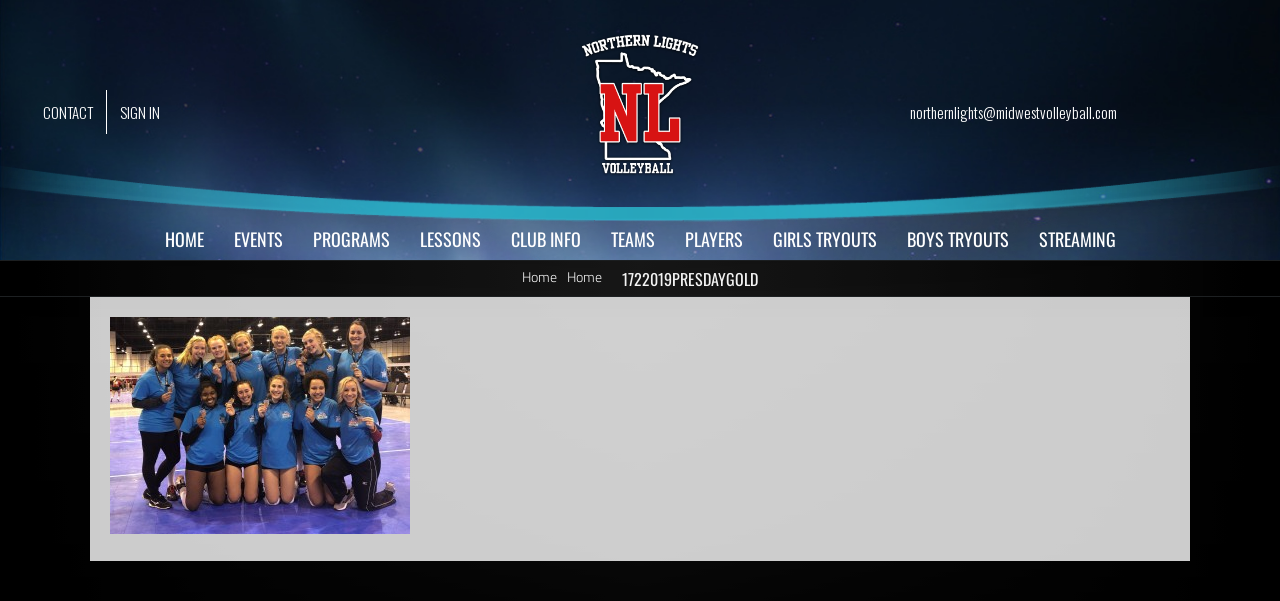

--- FILE ---
content_type: image/svg+xml
request_url: https://northernlightsjuniors.org/wordpress/wp-content/themes/nlj-2021/images/mizuno-logo-white-trans.svg
body_size: 756
content:
<?xml version="1.0" encoding="UTF-8"?><svg id="svg3424" xmlns="http://www.w3.org/2000/svg" viewBox="0 0 298 163.5"><defs><style>.cls-1{opacity:.7;}.cls-2{fill-rule:evenodd;}.cls-2,.cls-3{fill:#fff;stroke-width:0px;}</style></defs><g id="layer1" class="cls-1"><g id="g3346"><g id="g3348"><g id="g3354"><path id="path3356" class="cls-3" d="m290.09,161.24h1.19v-2.68l1.36.02c.36,0,.95.46,1,1.07.03.43-.03,1.57.18,1.57h1.22c-.21-.07-.32-1.12-.39-1.88-.09-1-.8-1.27-.98-1.35.23-.02,1.27-.54,1.27-1.49,0-1.02-.87-1.91-1.99-1.91h0s-2.87,0-2.87,0v6.64Zm1.19-5.62h1.4c.58,0,1.05.56,1.05.99s-.37,1-1.05,1h0s-1.4,0-1.4,0v-1.98Z"/></g><g id="g3358"><path id="path3360" class="cls-3" d="m286.94,157.94c0,3.05,2.48,5.53,5.53,5.53s5.53-2.48,5.53-5.53-2.48-5.53-5.53-5.53-5.53,2.48-5.53,5.53m10.51,0c0,2.75-2.23,4.98-4.98,4.98s-4.98-2.23-4.98-4.98,2.23-4.98,4.98-4.98,4.98,2.23,4.98,4.98"/></g><g id="g3362"><path id="path3364" class="cls-3" d="m159.96,136.96c1.13-1.33,1.79-3.13,1.79-5v-6.9h-35.27v7.67h19.48l-17.07,18.88c-1.12,1.34-1.89,2.97-1.89,4.87v7.01h35.25v-7.67h-19.35l17.05-18.88Z"/></g><g id="g3366"><path id="path3368" class="cls-3" d="m248.54,125.07c-4.26,0-7.76,3.44-7.76,7.69v23.04c0,4.24,3.5,7.7,7.76,7.7h27.45c4.25,0,7.65-3.45,7.65-7.7v-23.04c0-4.25-3.4-7.69-7.65-7.69h-27.45Zm16.59,7.67c2.13,0,3.83,1.72,3.83,3.85v15.39c0,2.12-1.71,3.85-3.84,3.85h-5.8c-2.13,0-3.86-1.73-3.86-3.85v-15.39c0-2.13,1.73-3.85,3.86-3.85,0,0,5.8,0,5.8,0Z"/></g><g id="g3370"><path id="path3372" class="cls-3" d="m107.24,125.07h14.7v30.75c0,4.25-3.4,7.69-7.65,7.69h-7.04v-38.43Z"/></g><g id="g3374"><path id="path3376" class="cls-3" d="m174.57,163.5c-4.25,0-7.73-3.45-7.73-7.7v-30.74h14.69v26.9c0,2.13,1.77,3.87,3.88,3.87h4.72c2.13,0,3.8-1.73,3.8-3.86v-26.91h34.14c4.24,0,7.66,3.44,7.66,7.69v30.75h-14.69v-26.93c0-2.13-1.73-3.83-3.85-3.83h-8.57v23.06c0,4.24-3.39,7.7-7.65,7.7h-26.4Z"/></g><g id="g3378"><path id="path3380" class="cls-3" d="m85.64,111.85c-5.51,0-10.43,2.51-13.69,6.45l-37.49,45.21h21.27l28.44-34.27c2.13-2.54,5.33-4.16,8.92-4.16h7.5l-31.74,38.43h22.81c5.32,0,9.59-4.31,9.59-9.63v-42.03s-15.62,0-15.62,0Z"/></g><g id="g3382"><path id="path3384" class="cls-3" d="m37.48,118.29L0,163.5h21.26l28.44-34.27c2.14-2.54,5.34-4.16,8.91-4.16h7.74v-13.22h-15.18c-5.5,0-10.43,2.51-13.68,6.45"/></g><g id="g3386"><path id="path3388" class="cls-2" d="m165.93,111.85c-3.53-11.33-8.74-36.7,13.67-52.43,16.01-11.23,64.6-24.51,90.64-34.05L288.95,0c-17.85,9.16-41.01,18.55-62.14,25.02-47.09,14.43-75.25,22.99-111.53,23.7-26.11.51-26.47-11.81-1.06-33.91C85.69,25.88,45.79,39,0,49.25c40.85,1.15,71.87,9.45,90.5,20.28,26.55,15.42,32.98,31.61,35.98,42.32h39.45Zm-49.17-46.89c12.73.45,22.51-.55,40.28-4.43-8.38,6.25-15.78,17.63-16.61,26.33-4.41-6.61-14.64-16.87-23.67-21.9"/></g></g></g></g></svg>